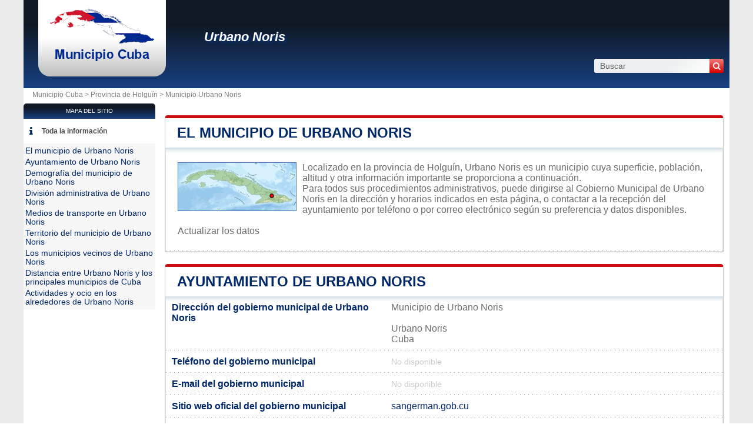

--- FILE ---
content_type: text/html; charset=utf-8
request_url: https://www.municipio-cuba.com/municipio-urbano-noris.html
body_size: 5843
content:
<!DOCTYPE html><html lang="es" dir="ltr"><head><meta charset="utf-8"/><title>Urbano Noris en la provincia de Holguín - Municipio y municipio de Cuba</title><meta name="viewport" content="width=device-width, initial-scale=1"/><meta name="description" content="Ubicado en la comunidad de Holguín, el municipio de Urbano Noris es una entidad local administrativa dirigida por un alcalde. - Bienvenidos/as al portal de trámites administrativos de Cuba. Este es el punto de acceso para realizar todas tus gestiones administrativas de manera rápida, segura y eficiente. Explora todas nuestras categorías y utiliza el buscador para encontrar lo que necesitas."/><meta name="robots" content="noarchive"/><link rel="preload" href="/css/20210408.css?v=6.23.10" as="style" onload="this.rel='stylesheet'">
<noscript><link rel="stylesheet" href="/css/20210408.css?v=6.23.10"></noscript>
<script>
!function(n){"use strict";n.loadCSS||(n.loadCSS=function(){});var o=loadCSS.relpreload={};if(o.support=function(){var e;try{e=n.document.createElement("link").relList.supports("preload")}catch(t){e=!1}return function(){return e}}(),o.bindMediaToggle=function(t){var e=t.media||"all";function a(){t.media=e}t.addEventListener?t.addEventListener("load",a):t.attachEvent&&t.attachEvent("onload",a),setTimeout(function(){t.rel="stylesheet",t.media="only x"}),setTimeout(a,3e3)},o.poly=function(){if(!o.support())for(var t=n.document.getElementsByTagName("link"),e=0;e<t.length;e++){var a=t[e];"preload"!==a.rel||"style"!==a.getAttribute("as")||a.getAttribute("data-loadcss")||(a.setAttribute("data-loadcss",!0),o.bindMediaToggle(a))}},!o.support()){o.poly();var t=n.setInterval(o.poly,500);n.addEventListener?n.addEventListener("load",function(){o.poly(),n.clearInterval(t)}):n.attachEvent&&n.attachEvent("onload",function(){o.poly(),n.clearInterval(t)})}"undefined"!=typeof exports?exports.loadCSS=loadCSS:n.loadCSS=loadCSS}("undefined"!=typeof global?global:this);
</script><link rel="preload" href="/css/generic.css?v=6.23.10" as="style" onload="this.rel='stylesheet'">
<noscript><link rel="stylesheet" href="/css/generic.css?v=6.23.10"></noscript>
<script>
!function(n){"use strict";n.loadCSS||(n.loadCSS=function(){});var o=loadCSS.relpreload={};if(o.support=function(){var e;try{e=n.document.createElement("link").relList.supports("preload")}catch(t){e=!1}return function(){return e}}(),o.bindMediaToggle=function(t){var e=t.media||"all";function a(){t.media=e}t.addEventListener?t.addEventListener("load",a):t.attachEvent&&t.attachEvent("onload",a),setTimeout(function(){t.rel="stylesheet",t.media="only x"}),setTimeout(a,3e3)},o.poly=function(){if(!o.support())for(var t=n.document.getElementsByTagName("link"),e=0;e<t.length;e++){var a=t[e];"preload"!==a.rel||"style"!==a.getAttribute("as")||a.getAttribute("data-loadcss")||(a.setAttribute("data-loadcss",!0),o.bindMediaToggle(a))}},!o.support()){o.poly();var t=n.setInterval(o.poly,500);n.addEventListener?n.addEventListener("load",function(){o.poly(),n.clearInterval(t)}):n.attachEvent&&n.attachEvent("onload",function(){o.poly(),n.clearInterval(t)})}"undefined"!=typeof exports?exports.loadCSS=loadCSS:n.loadCSS=loadCSS}("undefined"!=typeof global?global:this);
</script><link rel="preload" href="css/font-awesome.css" as="style" onload="this.rel='stylesheet'">
<noscript><link rel="stylesheet" href="css/font-awesome.css"></noscript>
<script>
!function(n){"use strict";n.loadCSS||(n.loadCSS=function(){});var o=loadCSS.relpreload={};if(o.support=function(){var e;try{e=n.document.createElement("link").relList.supports("preload")}catch(t){e=!1}return function(){return e}}(),o.bindMediaToggle=function(t){var e=t.media||"all";function a(){t.media=e}t.addEventListener?t.addEventListener("load",a):t.attachEvent&&t.attachEvent("onload",a),setTimeout(function(){t.rel="stylesheet",t.media="only x"}),setTimeout(a,3e3)},o.poly=function(){if(!o.support())for(var t=n.document.getElementsByTagName("link"),e=0;e<t.length;e++){var a=t[e];"preload"!==a.rel||"style"!==a.getAttribute("as")||a.getAttribute("data-loadcss")||(a.setAttribute("data-loadcss",!0),o.bindMediaToggle(a))}},!o.support()){o.poly();var t=n.setInterval(o.poly,500);n.addEventListener?n.addEventListener("load",function(){o.poly(),n.clearInterval(t)}):n.attachEvent&&n.attachEvent("onload",function(){o.poly(),n.clearInterval(t)})}"undefined"!=typeof exports?exports.loadCSS=loadCSS:n.loadCSS=loadCSS}("undefined"!=typeof global?global:this);
</script><link rel="shortcut icon" type="image/png" href="//dwpt1kkww6vki.cloudfront.net/img/design/CU/favicon.png"/><link rel="canonical" href="https://www.municipio-cuba.com/municipio-urbano-noris.html"/><script async src="//pagead2.googlesyndication.com/pagead/js/adsbygoogle.js"></script><script>
function hor(timezone) {
// create a new Date object with the current date and time
var date = new Date();

const sh = date.toLocaleString("en-US", {
timeZone: timezone,
hour: "2-digit",
minute: "2-digit",
second: "2-digit",
year: "numeric",
month: "2-digit",
day: "2-digit",
hour12: false
});
document.getElementById("hor").innerHTML = sh;

setTimeout(function(){ hor(timezone); }, 1000);
}
</script><link rel="start" href="/" title="Índice"/><script type="text/javascript">var cssfile="";var urlfav="http://www.municipio-cuba.com";var titlefav="Municipio Cuba";var il_est="Son las";var le_date="el";var month=new Array(12);month[0]="Enero";month[1]="Febrero";month[2]="Marzo";month[3]="Abril";month[4]="Mayo";month[5]="Junio";month[6]="Julio";month[7]="Agosto";month[8]="Septiembre";month[9]="Octubre";month[10]="Noviembre";month[11]="Diciembre";</script><script src="/node_modules/lazysizes/lazysizes.min.js" async=""></script><script type="text/javascript">//<![CDATA[
top!=self&&(top.location.href=location.href); 
    document.addEventListener("DOMContentLoaded", function() {
        var rows = document.querySelectorAll(".block tr");
        rows.forEach(function(row) {
            row.addEventListener("mouseenter", function() {
                this.classList.add("trhover");
            });
            row.addEventListener("mouseleave", function() {
                this.classList.remove("trhover");
            });
        });
    });

//]]></script></head><body onload="hor('America/Havana');"><div id="page"><div class="header"><div id="logo-box">
                        <div id="logo">
                            <a href="/" title="Municipio Cuba">
                                <img src="//dwpt1kkww6vki.cloudfront.net/img/design/CU/logo.webp" width="177" height="100" alt="Municipio Cuba"/>
                            </a>
                        </div>
                    </div><div class="h1"><h1><a href="/municipio-urbano-noris.html">Urbano Noris</a></h1><div id="search">
                            <form name="fsearch" action="/" method="get" onsubmit="return finputq();">
                                <div id="fsearch">
                                    <button class="sub" type="submit" name="sa" value="Buscar">
                                        <i class="fa fa-search" aria-hidden="true"></i>
                                    </button>
                                    <input id="inputq" type="text" name="q" class="q" maxlength="100" value="Buscar" alt="Buscar" onfocus="this.value='';"/>
                                </div>
                                <input type="hidden" name="cx" value="47b5774a92defde98"/><input type="hidden" name="cof" value="FORID:10"/><input type="hidden" name="ie" value="UTF-8"/></form></div></div></div><div id="path"><a href="/">Municipio Cuba > </a><a href="/provincia-holguin.html" title="Provincia de Holguín">Provincia de Holguín</a> > <a href="/municipio-urbano-noris.html" title="Municipio de Urbano Noris">Municipio Urbano Noris</a></div><div id="search-mobile"><form name="fsearch" action="/" method="get" onsubmit="return finputq();">
                            <div id="fsearch">
                                <input id="inputq" type="text" name="q" class="q" maxlength="100" value="Buscar" alt="Buscar" onfocus="this.value='';"/>
                                <button class="sub" type="submit" name="sa" value="Buscar">
                                    <i class="fa fa-search" aria-hidden="true"></i>
                                </button>
                            </div>
                            <input type="hidden" name="cx" value="47b5774a92defde98"/>
                            <input type="hidden" name="cof" value="FORID:10"/>
                            <input type="hidden" name="ie" value="UTF-8"/>
                        </form></div><div id="content"><div class="block"><h2><a id="city" href="#city">El municipio de Urbano Noris</a></h2><div id="div_city" class="borb"><table><tr><td colspan="2"><p class="resume"><span class="mapimg2" style="background-image:url(https://dwpt1kkww6vki.cloudfront.net/img/map/55_min.jpg);width:200px;height:81px"><span style="margin:48px 0 0 151px;"></span></span>Localizado en la provincia de Holguín, Urbano Noris es un municipio cuya superficie, población, altitud y otra información importante se proporciona a continuación. <br />
Para todos sus procedimientos administrativos, puede dirigirse al Gobierno Municipal de Urbano Noris en la dirección y horarios indicados en esta página, o contactar a la recepción del ayuntamiento por teléfono o por correo electrónico según su preferencia y datos disponibles.
<br><br/><a href="#" onclick="window.open('/plugin/update.php?ti=6d61697269657c323030343239&lg=es','update','width=600,height=650,scrollbars=yes')">Actualizar los datos</a></p></td></tr></table></div></div><div class="block"><h2><a id="cityhall" href="#cityhall">Ayuntamiento de Urbano Noris</a></h2><div id="div_cityhall" class="borb"><table><tr><th>Dirección del gobierno municipal de Urbano Noris</th><td class="vcard"><span class="fn org">Urbano Noris</span><span class="adr"><span class="street-address">Municipio de Urbano Noris<br/></span><br/><span class="locality">Urbano Noris</span><br/><span class="country-name">Cuba</span></span></td></tr><tr><th>Teléfono del gobierno municipal</th><td><span class="na">No disponible</span></td></tr><tr><th>E-mail del gobierno municipal</th><td><span class="na">No disponible</span></td></tr><tr><th>Sitio web oficial del gobierno municipal</th><td><a href="http://www.sangerman.gob.cu" target="_blank" rel="nofollow noopener" title="Sitio internet del municipio">sangerman.gob.cu</a></td></tr><tr><th>Intendente municipal de Urbano Noris</th><td colspan="2">Ivan Lao Negré</td></tr></table></div></div><div class="block"><h2><a id="demography" href="#demography">Demografía del municipio de Urbano Noris</a></h2><div id="div_demography" class="borb"><table><tr><th>Nombre de los habitantes (gentilicio) del municipio de Urbano Noris</th><td colspan="4">sangermanense</td></tr><tr><th class="tac">Fecha</th><td colspan="2">Valor actual</td><td colspan="2">Ordenados por Región / País</td><tr><th>Población</th><td colspan="2">38 097 habitantes (2022)</td><td colspan="2">11 / 76</td></tr><tr><th>Densidad de población del municipio de Urbano Noris</th><td colspan="4">45,0 hab./km² <span class="grey">(116,6 pop/sq mi)</span></td></tr></table></div></div><div class="block"><h2><a id="admindata" href="#admindata">División administrativa de Urbano Noris</a></h2><div id="div_admindata" class="borb"><table><tr><th>País</th><td><a href="/" title="Cuba">Cuba</a></td></tr><tr><th>Provincia</th><td><a href="/provincia-holguin.html">Holguín</a></td></tr></table></div></div><div class="block"><h2><a id="transport" href="#transport">Medios de transporte en Urbano Noris</a></h2><div id="div_transport" class="borb"><table><tr><th>Aeropuertos cercanos</th><td><div>Aeropuerto Internacional Frank País <span class="grey">28 km</span></div><div>Aeropuerto Carlos Manuel de Céspedes <span class="grey">55.9 km</span></div><div>Aeropuerto Internacional de Santiago de Cuba <span class="grey">76.8 km</span></div></td></tr></table></div></div><div class="block"><h2><a id="territory" href="#territory">Territorio del municipio de Urbano Noris</a></h2><div id="div_territory" class="borb"><table><tr><th>Superficie del municipio de Urbano Noris</th><td>84 600 hectáreas<br/>846,00 km² <span class="na">(326,64 sq mi)</span></td></tr><tr><th>Altitud del municipio de Urbano Noris</th><td>94 metros de altitud</td></tr><tr><th>Coordenadas geográficas</th><td class="geo"><strong>Latitud:</strong> <span class="latitude">20.6014</span><br/><strong>Longitud:</strong> <span class="longitude">-76.1325</span><br/><strong>Latitud:</strong> 20° 36' 5'' Norte<br/><strong>Longitud:</strong> 76° 7' 57'' Oeste</td></tr><tr><th>Huso horario</th><td><div><abbr title="Tiempo universal coordinado">UTC</abbr> -5:00 (America/Havana)</div><div>Horario de verano : UTC -4:00</div><div>Horario de invierno : UTC -5:00</div></td></tr><tr><th>Hora local</th><td><div id="hor"></div></td></tr><tr><th>Ciudades hermanadas con Urbano Noris</th><td class="na">Actualmente, el municipio de Urbano Noris no tiene hermanamiento</td></tr><tr><th>Parque natural</th><td><span class="na">Urbano Noris no forma parte de ningún parque natural</span></td></tr></table></div></div><div class="block"><h2><a id="neighbour" href="#neighbour">Los municipios vecinos de Urbano Noris</a></h2><div id="div_neighbour" class="borb"><table>
        <link rel="preload" as="style" href="https://unpkg.com/leaflet@1.9.4/dist/leaflet.css"
            integrity="sha256-p4NxAoJBhIIN+hmNHrzRCf9tD/miZyoHS5obTRR9BMY=" 
            crossorigin="" 
            onload="this.onload=null;this.rel='stylesheet'">
        <noscript>
            <link rel="stylesheet" href="https://unpkg.com/leaflet@1.9.4/dist/leaflet.css" 
                integrity="sha256-p4NxAoJBhIIN+hmNHrzRCf9tD/miZyoHS5obTRR9BMY=" 
                crossorigin="">
        </noscript>
        
        <script defer src="https://unpkg.com/leaflet@1.9.4/dist/leaflet.js"
            integrity="sha256-20nQCchB9co0qIjJZRGuk2/Z9VM+kNiyxNV1lvTlZBo="
            crossorigin="">
        </script>
        <div id="mapCommune" class="map map500max"></div><script>
            window.onload = function () {
                // Initialize the map
                var mapmapCommune = L.map("mapCommune").setView([20.6014, -76.1325], 10);

                // Add tile layer
                L.tileLayer("//{s}.tile.openstreetmap.org/{z}/{x}/{y}.png", {
                    attribution: "Map data © <a href=\"//openstreetmap.org\">OpenStreetMap</a> contributors"
                }).addTo(mapmapCommune);

                // Ensure proper sizing
                setTimeout(function () {
                    mapmapCommune.invalidateSize();
                }, 100);
            };
        </script><tr><th colspan="3">Municipios que limitan con Urbano Noris</th></tr><tr class="tac"><td style="width:33%;"><a href="/municipio-cacocum.html">Cacocum</a></td><td style="width:33%;"><a href="/municipio-baguanos.html">Báguanos</a></td><td style="width:33%;"><a href="/municipio-baguanos.html">Báguanos</a></td></tr><tr valign="middle" class="tac"><td style="width:33%;"><a href="/municipio-cacocum.html">Cacocum</a></td><td style="width:33%;"><img data-src="https://dwpt1kkww6vki.cloudfront.net/img/boussole.png" alt="Municipios vecinos" class="img_bouss lazyload"/></td><td style="width:33%;"><a href="/municipio-baguanos.html">Báguanos</a></td></tr><tr class="tac"><td style="width:33%;"><a href="/municipio-cauto-cristo.html">Cauto Cristo</a></td><td style="width:33%;"><a href="/municipio-mella.html">Mella</a></td><td style="width:33%;"><a href="/municipio-mella.html">Mella</a></td></tr><tr><th colspan="3">Municipios vecinos de Urbano Noris</th></tr><tr><td width="33%"><a href="/municipio-baguanos.html">Báguanos</a> <span class="na">21 km</span></td><td width="33%"><a href="/municipio-cueto.html">Cueto</a> <span class="na">21.6 km</span></td><td width="33%"><a href="/municipio-cacocum.html">Cacocum</a> <span class="na">25.5 km</span></td></tr><tr><td width="33%"><a href="/municipio-holguin.html">Holguín</a> <span class="na">34.5 km</span></td><td width="33%"><a href="/municipio-mella.html">Mella</a> <span class="na">34.7 km</span></td><td width="33%"><a href="/municipio-cauto-cristo.html">Cauto Cristo</a> <span class="na">35.4 km</span></td></tr><tr><td width="33%"><a href="/municipio-contramaestre.html">Contramaestre</a> <span class="na">35.7 km</span></td><td width="33%"><a href="/municipio-jiguani.html">Jiguaní</a> <span class="na">39.5 km</span></td><td width="33%"><a href="/municipio-palma-soriano.html">Palma Soriano</a> <span class="na">45.5 km</span></td></tr><tr><td width="33%"><a href="/municipio-mayari.html">Mayarí</a> <span class="na">47.8 km</span></td><td width="33%"><a href="/municipio-antilla.html">Antilla</a> <span class="na">48.2 km</span></td><td width="33%"><a href="/municipio-rafael-freyre.html">Rafael Freyre</a> <span class="na">49.6 km</span></td></tr></table></div></div><div class="block"><h2><a id="distance" href="#distance">Distancia entre Urbano Noris y los principales municipios de Cuba</a></h2><div id="div_distance" class="borb"><table class="w33"><tr><td><a href="/municipio-la-habana.html">La Habana</a> : 704 km</td><td><a href="/municipio-santiago-de-cuba.html">Santiago de Cuba</a> : 71 km</td><td><strong><a href="/municipio-holguin.html">Holguín</a> : 35 km</strong> <span class="na">el más cerca</span></td></tr><tr><td><a href="/municipio-camaguey.html">Camagüey</a> : 204 km</td><td><a href="/municipio-santa-clara.html">Santa Clara</a> : 444 km</td><td><a href="/municipio-bayamo.html">Bayamo</a> : 59 km</td></tr><tr><td><a href="/municipio-guantanamo.html">Guantánamo</a> : 109 km</td><td><a href="/municipio-las-tunas.html">Las Tunas</a> : 94 km</td><td><a href="/municipio-pinar-del-rio.html">Pinar del Río</a> : 808 km</td></tr><tr><td><a href="/municipio-cienfuegos.html">Cienfuegos</a> : 478 km</td><td><a href="/municipio-matanzas.html">Matanzas</a> : 625 km</td><td><a href="/municipio-cardenas.html">Cárdenas</a> : 590 km</td></tr><tr><td><a href="/municipio-ciego-de-avila.html">Ciego de Ávila</a> : 306 km</td><td><a href="/municipio-sancti-spiritus.html">Sancti Spíritus</a> : 374 km</td><td><a href="/municipio-manzanillo.html">Manzanillo</a> : 106 km</td></tr><tr><td colspan="3" class="na" align="center">Distancia calculada en línea recta</td></tr></table></div></div><div class="block"><h2><a id="activity" href="#activity">Actividades y ocio en los alrededores de Urbano Noris</a></h2><div id="div_activity" class="borb"><table class="w50"><tr><td class="tac na">Ninguna actividad registrada para el municipio de Urbano Noris</td></tr></table></div></div></div><div id="sideleft"><div id="menuheader">Mapa del sitio</div><ul id="menu"><li class="mli" id="mlilast"><i class="fa fa-info list-icon" aria-hidden="true"></i><a href="#" onclick="toggleMenu(); return false;" id="ico-info">Toda la información</a></li><script type="text/javascript">
                    function toggleMenu() {
                        var menu = document.getElementById("menu2");
                        if (menu.style.display === "none" || menu.style.display === "") {
                            menu.style.display = "block";
                        } else {
                            menu.style.display = "none";
                        }
                    }
                </script><ul id="menu2" style="display:block;"><li><a href="#city" title="El municipio de Urbano Noris">El municipio de Urbano Noris</a></li><li><a href="#cityhall" title="Ayuntamiento de Urbano Noris">Ayuntamiento de Urbano Noris</a></li><li><a href="#demography" title="Demografía del municipio de Urbano Noris">Demografía del municipio de Urbano Noris</a></li><li><a href="#admindata" title="División administrativa de Urbano Noris">División administrativa de Urbano Noris</a></li><li><a href="#transport" title="Medios de transporte en Urbano Noris">Medios de transporte en Urbano Noris</a></li><li><a href="#territory" title="Territorio del municipio de Urbano Noris">Territorio del municipio de Urbano Noris</a></li><li><a href="#neighbour" title="Los municipios vecinos de Urbano Noris">Los municipios vecinos de Urbano Noris</a></li><li><a href="#distance" title="Distancia entre Urbano Noris y los principales municipios de Cuba">Distancia entre Urbano Noris y los principales municipios de Cuba</a></li><li><a href="#activity" title="Actividades y ocio en los alrededores de Urbano Noris">Actividades y ocio en los alrededores de Urbano Noris</a></li></ul></ul></div><div id="footer"><script async src="https://www.googletagmanager.com/gtag/js?id=G-4Y4E8GDPF5"></script><script>window.dataLayer = window.dataLayer || [];function gtag(){dataLayer.push(arguments);}gtag('js', new Date());gtag('config', 'G-4Y4E8GDPF5');</script><div id="footl1">Nuestro sitio no está afiliado ni patrocinado por ninguna entidad gubernamental de Cuba. Somos una empresa independiente enfocada en brindar información valiosa a los ciudadanos y residentes del país.<br><br><a href="/menciones-legales.html" title="Menciones legales">Menciones legales</a> | <a href="#" onclick="window.open('/plugin/update.php?ti=6d61697269657c323030343239&lg=es','update','width=600,height=650,scrollbars=yes')" rel="noindex">Actualizar los datos</a> | <a href="/contacto.html" title="Contacto">Contacto</a> | <a href="https://es.db-city.com/" title="Ciudades y pueblos del mundo">Ciudades y pueblos del mundo</a> | Copyright © 2026 municipio-cuba.com Todos los derechos reservados</div></div></div><script>(function(i,s,o,g,r,a,m){i['AnalyticsObj']=r;i[r]=i[r]||function(){(i[r].q=i[r].q||[]).push(arguments)},i[r].l=1*new Date();a=s.createElement(o),m=s.getElementsByTagName(o)[0];a.async=1;a.src=g;m.parentNode.insertBefore(a,m)})</script><script defer src="https://static.cloudflareinsights.com/beacon.min.js/vcd15cbe7772f49c399c6a5babf22c1241717689176015" integrity="sha512-ZpsOmlRQV6y907TI0dKBHq9Md29nnaEIPlkf84rnaERnq6zvWvPUqr2ft8M1aS28oN72PdrCzSjY4U6VaAw1EQ==" data-cf-beacon='{"version":"2024.11.0","token":"4e187be17e3547178b51dfcf8dcbb2c2","r":1,"server_timing":{"name":{"cfCacheStatus":true,"cfEdge":true,"cfExtPri":true,"cfL4":true,"cfOrigin":true,"cfSpeedBrain":true},"location_startswith":null}}' crossorigin="anonymous"></script>
</body></html>